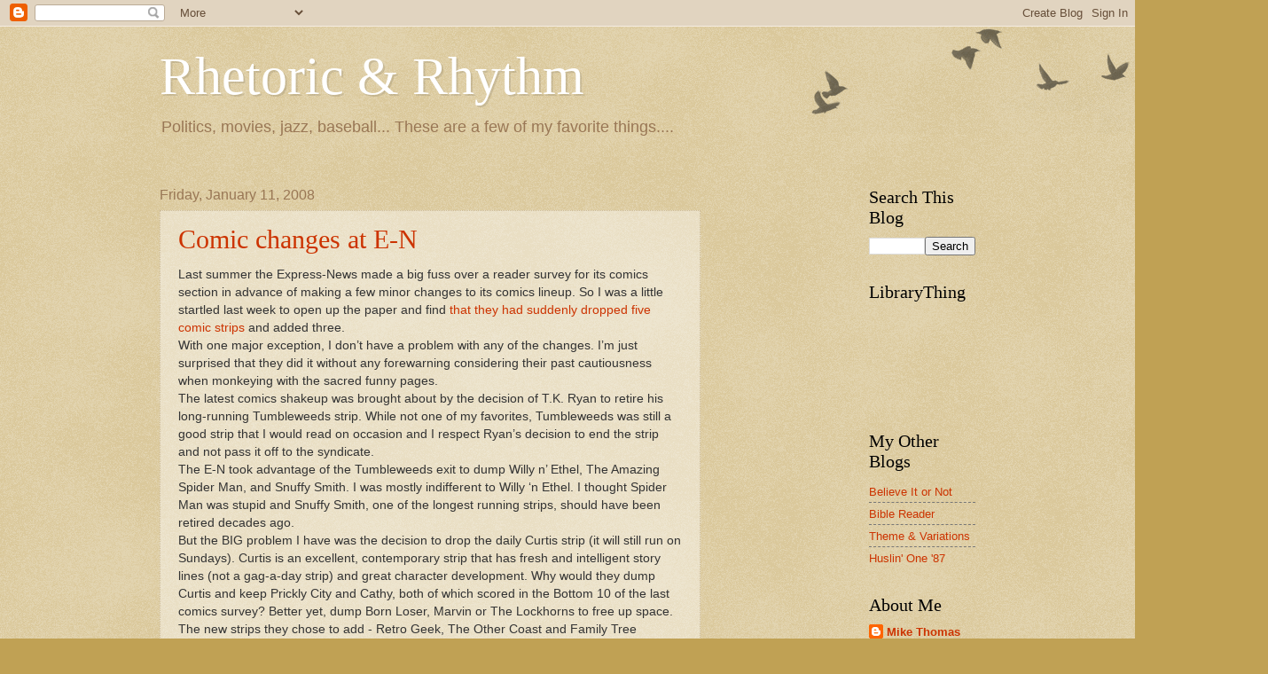

--- FILE ---
content_type: text/html; charset=UTF-8
request_url: https://rhetoricrhythm.blogspot.com/b/stats?style=BLACK_TRANSPARENT&timeRange=ALL_TIME&token=APq4FmAlPIdVuAFj1cJlSeH9apiCvLyky6_c5IpIopoWv0Jxvk8ALa79_25kksZvkC2n3j7djXOv4hjWpaY6ojWDoFgtBblv1g
body_size: -18
content:
{"total":1171019,"sparklineOptions":{"backgroundColor":{"fillOpacity":0.1,"fill":"#000000"},"series":[{"areaOpacity":0.3,"color":"#202020"}]},"sparklineData":[[0,5],[1,5],[2,4],[3,5],[4,4],[5,4],[6,3],[7,28],[8,20],[9,19],[10,22],[11,22],[12,31],[13,83],[14,70],[15,26],[16,83],[17,57],[18,57],[19,85],[20,65],[21,60],[22,45],[23,81],[24,71],[25,60],[26,83],[27,99],[28,91],[29,60]],"nextTickMs":163636}